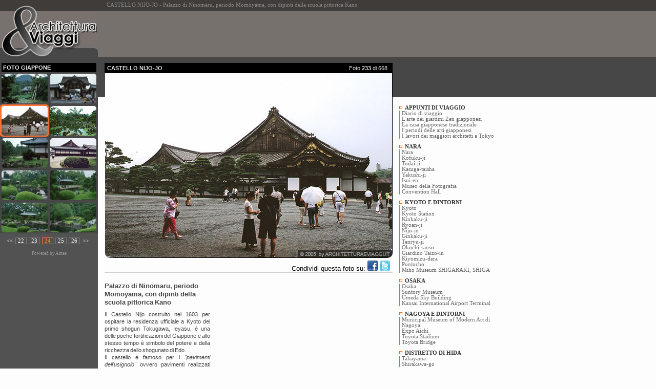

--- FILE ---
content_type: text/html; charset=UTF-8
request_url: https://architetturaeviaggi.it/photogallery.php?par=giappone_FT_233
body_size: 5332
content:
<!DOCTYPE HTML PUBLIC "-//W3C//DTD HTML 4.0 Transitional//EN">
<html xmlns="http://www.w3.org/1999/xhtml" xml:lang="it">
<head>
	<title>CASTELLO NIJO-JO - Palazzo di Ninomaru, periodo Momoyama, con dipinti della scuola pittorica Kano</title>
	<meta http-equiv="Content-Type" content="text/html;charset=UTF-8" />
	<meta name="Author" content="Francesco Pinzani, Sonia Piazzini" />
	<meta name="Generator" content="Amee IV" />
	<meta name="Keywords" content="CASTELLO NIJO-JO - Palazzo di Ninomaru, periodo Momoyama, con dipinti della scuola pittorica Kano" />
	<meta name="Description" content="CASTELLO NIJO-JO - Palazzo di Ninomaru, periodo Momoyama, con dipinti della scuola pittorica Kano: Il Castello Nijo costruito nel 1603 per ospitare la residenza ufficiale a Kyoto del primo shogun Tokugawa, Ieyasu,  è una delle poche fortificazioni del Giappone e allo stesso tempo è simbolo del potere e della ricchezza dello shogunato di Edo. Il castello è famoso per i "pavimenti de..." />

	<meta property="og:title" content="CASTELLO NIJO-JO - Palazzo di Ninomaru, periodo Momoyama, con dipinti della scuola pittorica Kano" />
	<meta property="og:type" content="article" />
	<meta property="og:url" content="http://architetturaeviaggi.it/photogallery.php?par=giappone_FT_233" />
	<meta property="og:image" content="./moduli/galleria/giappone/0308_nor.jpg" />

	<link type="text/css" rel="stylesheet" href="./layout/css/gallery.css" />
	<link rel="image_src" href="./moduli/galleria/giappone/0308_nor.jpg" />
	
	<script type="text/javascript" src="./layout/script/script.js"></script>
	<script type="text/javascript">
		window.google_analytics_uacct = "UA-150371-3";
	</script>
</head>

<body>
	<!-- Google Analytics -->
<script>
  (function(i,s,o,g,r,a,m){i['GoogleAnalyticsObject']=r;i[r]=i[r]||function(){
  (i[r].q=i[r].q||[]).push(arguments)},i[r].l=1*new Date();a=s.createElement(o),
  m=s.getElementsByTagName(o)[0];a.async=1;a.src=g;m.parentNode.insertBefore(a,m)
  })(window,document,'script','//www.google-analytics.com/analytics.js','ga');

  ga('create', 'UA-150371-3', 'auto');
  ga('send', 'pageview');

</script>

<!-- St. Amee 1.1 // Statistiche del sito
<script type="text/javascript" src="http://www.amee.it/00clienti/architetturaeviaggi.it/stamee.js"></script> -->
	<h1>CASTELLO NIJO-JO - Palazzo di Ninomaru, periodo Momoyama, con dipinti della scuola pittorica Kano</h1>

	<table id="galtable" cellpadding="0">
		<tr>
			<td id="galsx">
<div id="GSX_logo">
	<p>
		<a href="./index.php"><img src="./wiztr.gif" width="191" height="92"></a>
	</p>
</div>
<div id="img_cont">
	
	<div id="fg01">Foto Giappone</div>
			<div class="img_box" ><a href='https://architetturaeviaggi.it/photogallery.php?par=giappone_FT_231'><img class="img_sx99" src="./moduli/galleria/giappone/min/0305_min.jpg" alt="RYOANJI TEMPLE. Funa asobi (boating pond), periodo Kamakura" title="RYOANJI TEMPLE. Funa asobi (boating pond), periodo Kamakura" /></a></div>
				<div class="img_box" ><a href='https://architetturaeviaggi.it/photogallery.php?par=giappone_FT_232'><img class="img_sx99" src="./moduli/galleria/giappone/min/0307_min.jpg" alt="KYOTO CENTRO. CASTELLO NIJO-JO - porta Karamon" title="KYOTO CENTRO. CASTELLO NIJO-JO - porta Karamon" /></a></div>
				<div class="img_box" style='background-color: #FF7136;'><img class="img_sx99" src="./moduli/galleria/giappone/min/0308_min.jpg" alt="CASTELLO NIJO-JO. Palazzo di Ninomaru, periodo Momoyama, con dipinti della scuola pittorica Kano" title="CASTELLO NIJO-JO. Palazzo di Ninomaru, periodo Momoyama, con dipinti della scuola pittorica Kano" /></div>
				<div class="img_box" ><a href='https://architetturaeviaggi.it/photogallery.php?par=giappone_FT_234'><img class="img_sx99" src="./moduli/galleria/giappone/min/0310_min.jpg" alt="KYOTO CENTRO. CASTELLO NIJO-JO, periodo Momoyama, giardino di passaggio con lago" title="KYOTO CENTRO. CASTELLO NIJO-JO, periodo Momoyama, giardino di passaggio con lago" /></a></div>
				<div class="img_box" ><a href='https://architetturaeviaggi.it/photogallery.php?par=giappone_FT_235'><img class="img_sx99" src="./moduli/galleria/giappone/min/0311_min.jpg" alt="KYOTO CENTRO. CASTELLO NIJO-JO - particolare del Palazzo di Ninomaru" title="KYOTO CENTRO. CASTELLO NIJO-JO - particolare del Palazzo di Ninomaru" /></a></div>
				<div class="img_box" ><a href='https://architetturaeviaggi.it/photogallery.php?par=giappone_FT_236'><img class="img_sx99" src="./moduli/galleria/giappone/min/0312_min.jpg" alt="KYOTO CENTRO. Palazzo di Ninomaru, il cuore del CASTELLO NIJO-JO " title="KYOTO CENTRO. Palazzo di Ninomaru, il cuore del CASTELLO NIJO-JO " /></a></div>
				<div class="img_box" ><a href='https://architetturaeviaggi.it/photogallery.php?par=giappone_FT_237'><img class="img_sx99" src="./moduli/galleria/giappone/min/0314_min.jpg" alt="CASTELLO NIJO-JO. Ninomaru Palace Garden - giardino di passaggio con lago" title="CASTELLO NIJO-JO. Ninomaru Palace Garden - giardino di passaggio con lago" /></a></div>
				<div class="img_box" ><a href='https://architetturaeviaggi.it/photogallery.php?par=giappone_FT_238'><img class="img_sx99" src="./moduli/galleria/giappone/min/0315_min.jpg" alt="KYOTO CENTRO. CASTELLO NIJO-JO - il Ninomaru Palace Garden fu progettato da Enshu Kobori, con un'insolita e straordinaria varietà di pietre" title="KYOTO CENTRO. CASTELLO NIJO-JO - il Ninomaru Palace Garden fu progettato da Enshu Kobori, con un'insolita e straordinaria varietà di pietre" /></a></div>
				<div class="img_box" ><a href='https://architetturaeviaggi.it/photogallery.php?par=giappone_FT_239'><img class="img_sx99" src="./moduli/galleria/giappone/min/0316_min.jpg" alt="CASTELLO NIJO-JO. Ninomaru Palace Garden: una sorta di paesaggio idealizzato e simbolico influenzato dall'idea buddhista di paradiso" title="CASTELLO NIJO-JO. Ninomaru Palace Garden: una sorta di paesaggio idealizzato e simbolico influenzato dall'idea buddhista di paradiso" /></a></div>
				<div class="img_box" ><a href='https://architetturaeviaggi.it/photogallery.php?par=giappone_FT_240'><img class="img_sx99" src="./moduli/galleria/giappone/min/0318_min.jpg" alt="CASTELLO NIJO-JO. Ninomaru Palace Garden: un microcosmo ideale fatto di pietre, acqua, ponti e vari elementi naturali " title="CASTELLO NIJO-JO. Ninomaru Palace Garden: un microcosmo ideale fatto di pietre, acqua, ponti e vari elementi naturali " /></a></div>
			<p style="clear: both;"></p>
</div>

<div class="img_pag1">
	
			<div class="img_pag4"><a href="https://architetturaeviaggi.it/photogallery.php?par=giappone_FT_221">&lt;&lt;</a></div>
	
	<div class='img_pag2'><a href='https://architetturaeviaggi.it/photogallery.php?par=giappone_FT_211'>22</a></div>	<div class='img_pag2'><a href='https://architetturaeviaggi.it/photogallery.php?par=giappone_FT_221'>23</a></div>	<div class='img_pag3'><b>24</b></div>	<div class='img_pag2'><a href='https://architetturaeviaggi.it/photogallery.php?par=giappone_FT_241'>25</a></div>	<div class='img_pag2'><a href='https://architetturaeviaggi.it/photogallery.php?par=giappone_FT_251'>26</a></div>
			<div class="img_pag4"><a href="https://architetturaeviaggi.it/photogallery.php?par=giappone_FT_241">&gt;&gt;</a></div>
	
</div>
<br />
<div style="padding: 3px 0 3px 0;font: 7pt tahoma;color: #999;text-align: center;">Powered by <a href="http://www.pinzani.it" target="_blank" title="Realizzazione e promozione siti web" style="text-decoration: none; color: #999;" rel="nofollow">Amee</a></div>

</td>
			<td>
<div style="height: 90px;margin: 21px 0 0 13px;">
	<script async src="//pagead2.googlesyndication.com/pagead/js/adsbygoogle.js"></script>
	<!-- AEV Testa 728x90 -->
	<ins class="adsbygoogle"
		 style="display:inline-block;width:728px;height:90px"
		 data-ad-client="ca-pub-6298386410590709"
		 data-ad-slot="6907880139"></ins>
	<script>
	(adsbygoogle = window.adsbygoogle || []).push({});
	</script>
</div>

<table style="border-collapse: collapse;margin: 0;padding: 0;">
	<tr>
		<td style="vertical-align: top;">
			<div id="foto_cnt" style="margin-top: -28px;">
				<div id="foto">
					<div class="foto_dove">
						<table border="0" cellspacing="0" cellpadding="0"><tr><td class="foto_dove1">CASTELLO NIJO-JO</td><td class="foto_dove2">Foto <b>233</b> di 668</td></tr></table>
					</div>
					<div class="bordo_img"><a href="./photogallery.php?par=giappone_FT_234"><img src="./moduli/galleria/giappone/0308_nor.jpg" width="560" height="360" alt="CASTELLO NIJO-JO - Palazzo di Ninomaru, periodo Momoyama, con dipinti della scuola pittorica Kano" class="fotobig" /></a></div>
				
					<div style="padding: 5px 5px 0 0;border: solid 1px #ccc;border-width: 0 0 1px 0;text-align: right;font: 0.8em arial;">
												Condividi questa foto su: 
						<a href="https://www.facebook.com/sharer/sharer.php?u=https://architetturaeviaggi.it/photogallery.php?par=giappone_FT_233" class="share-btn" target="_blank"><img src="./layout/images/SN_facebook.png" width="20" height="20" alt="Condividi su Facebook" title="Condividi su Facebook" /></a> 
						<a href="https://twitter.com/intent/tweet?url=https://architetturaeviaggi.it/photogallery.php?par=giappone_FT_233&amp;text=Palazzo di Ninomaru, periodo Momoyama, con dipinti della scuola pittorica Kano&hashtags=architetturaeviaggi" target="_blank"><img src="./layout/images/SN_twitter.png" width="20" height="20" alt="Condividi su Twitter" title="Condividi su Twitter" /></a>
					</div>
				
					<div class="foto_descr" style="width: 100%;display: table;">
						<div class="DD_01">
								<div style='width: 336px;margin: 5px 0 0 0;'>

<script async src="//pagead2.googlesyndication.com/pagead/js/adsbygoogle.js"></script> 
<!-- AEV Photo 336x280 --> 
<ins class="adsbygoogle" 
	  style="display:inline-block;width:336px;height:280px" 
	 data-ad-client="ca-pub-6298386410590709" 
	 data-ad-slot="1442640088"></ins> 
<script> 
(adsbygoogle = window.adsbygoogle || []).push({}); 
</script>

</div>
							</div>

						<div class="foto_sottit" style="text-align: left;margin: 3px 0 0 0;line-height: 16px;">Palazzo di Ninomaru, periodo Momoyama, con dipinti della scuola pittorica Kano</div>
						<div class="foto_testo"> Il Castello Nijo costruito nel 1603 per ospitare la residenza ufficiale a Kyoto del primo shogun Tokugawa, Ieyasu,  è una delle poche fortificazioni del Giappone e allo stesso tempo è simbolo del potere e della ricchezza dello shogunato di Edo. <br />
Il castello è famoso per i <em>"pavimenti dell'usignolo"</em> ovvero pavimenti realizzati con materiali che scricchiolano e cigolano al minimo movimento, capaci di segnalare la presenza di intrusi (se calpestati infatti i morsetti e i chiodi posti sotto la superficie sfregando tra loro emettendo un "canto dell'usignolo"). Dopo aver attraversato la straordinaria porta Karamon (porta del periodo Momoyama con frontone in stile cinese e decorazioni dorate) si accede al <strong>Palazzo di Ninomaru</strong>, il cuore del castello costituito dalle sale dei ricevimenti dell'ala Ninomaru, un complesso di 5 edifici collegati tra loro da passerelle in legno. Qui, le sale dei ricevimenti mostrano spettacolari dipinti su paraventi, molti dei quali appartenenti alla scuola pittorica Kano (famiglia di samurai che acquistò importanza nel XV sec. grazie ai loro paesaggi di ispirazione cinese). Le pitture del castello sono le più estese pitture dei Kano esistenti. Tra i motivi rappresentati vi sono scene di tigri e pantere tra bambù, oche selvatiche in paesaggi invernali, pini, rondini e pavoni. Bellissimi i pini dello Shikidai di Kano Tanyu (1602-74). Particolarmente suggestiva la Prima grande Sala (Ohiroma Ichi-no-ma) con la ricostruzione dei manichini che rappresentano i daimyo (signori feudali) che rendono omaggio allo shogun.</div>
													<div class="foto_next"><img src="./layout/images/fr_foto.gif" width="5" height="8" alt="" />Foto successiva: <a href="https://architetturaeviaggi.it/photogallery.php?par=giappone_FT_234">KYOTO CENTRO - CASTELLO NIJO-JO, periodo Momoyama, giardino di passaggio con lago</a></div>
											</div>
				</div> 			</div> 
		</td>
		<td style="vertical-align: top;padding-top: 11px;">
			<div style="height: 55px;">
		</div>
			<br />
			<div class="dx_tit1"><img class="punto" src="./layout/images/wiztr.gif">APPUNTI DI VIAGGIO</div>
<div class="dx_indice" style="border-left: solid 1px #ff6600;padding-left: 4px;">
	<a class="link11" href="https://architetturaeviaggi.it/web_035.php">Diario di viaggio</a><br>
	<a class="link11" href="https://architetturaeviaggi.it/web_038.php">L'arte dei giardini Zen giapponesi</a><br>
	<a class="link11" href="https://architetturaeviaggi.it/web_039.php">La casa giapponese tradizionale</a><br>
	<a class="link11" href="https://architetturaeviaggi.it/web_040.php">I periodi delle arti giapponesi</a><br>
	<a class="link11" href="https://architetturaeviaggi.it/web_041.php">I lavori dei maggiori architetti a Tokyo</a><br>
</div>
<div class="dx_tit1"><img class="punto" src="./layout/images/wiztr.gif">NARA</div>
<div class="dx_indice" style="border-left: solid 1px #ff6600;padding-left: 4px;">
	<a class="link11" href="https://architetturaeviaggi.it/photogallery.php?par=giappone_FT_5">Nara</a><br>
	<a class="link11" href="https://architetturaeviaggi.it/photogallery.php?par=giappone_FT_10">Kofuku-ji</a><br>
	<a class="link11" href="https://architetturaeviaggi.it/photogallery.php?par=giappone_FT_21">Todai-ji</a><br>
	<a class="link11" href="https://architetturaeviaggi.it/photogallery.php?par=giappone_FT_51">Kasuga-taisha</a><br>
	<a class="link11" href="https://architetturaeviaggi.it/photogallery.php?par=giappone_FT_94">Yakushi-ji</a><br>
	<a class="link11" href="https://architetturaeviaggi.it/photogallery.php?par=giappone_FT_67">Isui-en</a><br>
		<a class="link11" href="https://architetturaeviaggi.it/photogallery.php?par=giappone_FT_103">Museo della Fotografia</a><br>
	<a class="link11" href="https://architetturaeviaggi.it/photogallery.php?par=giappone_FT_163">Convention Hall</a><br>
</div>
<div class="dx_tit1"><img class="punto" src="./layout/images/wiztr.gif">KYOTO E DINTORNI</div>
<div class="dx_indice" style="border-left: solid 1px #ff6600;padding-left: 4px;">
	<a class="link11" href="https://architetturaeviaggi.it/photogallery.php?par=giappone_FT_175">Kyoto</a><br>
	<a class="link11" href="https://architetturaeviaggi.it/photogallery.php?par=giappone_FT_175">Kyoto Station</a><br>
	<a class="link11" href="https://architetturaeviaggi.it/photogallery.php?par=giappone_FT_206">Kinkaku-ji</a><br>
	<a class="link11" href="https://architetturaeviaggi.it/photogallery.php?par=giappone_FT_217">Ryoan-ji</a><br>
	<a class="link11" href="https://architetturaeviaggi.it/photogallery.php?par=giappone_FT_232">Nijo-jo</a><br>
    <a class="link11" href="https://architetturaeviaggi.it/photogallery.php?par=giappone_FT_264">Ginkaku-ji</a><br>
	<a class="link11" href="https://architetturaeviaggi.it/photogallery.php?par=giappone_FT_267">Tenryu-ji</a><br>
	<a class="link11" href="https://architetturaeviaggi.it/photogallery.php?par=giappone_FT_271">Okochi-sanso</a><br>
	<a class="link11" href="https://architetturaeviaggi.it/photogallery.php?par=giappone_FT_293">Giardino Taizo-in</a><br>
	<a class="link11" href="https://architetturaeviaggi.it/photogallery.php?par=giappone_FT_303">Kiyomizu-dera</a><br>
	<a class="link11" href="https://architetturaeviaggi.it/photogallery.php?par=giappone_FT_336">Pontocho</a><br>
	<a class="link11" href="https://architetturaeviaggi.it/photogallery.php?par=giappone_FT_349">Miho Museum SHIGARAKI, SHIGA</a><br>
</div>
<div class="dx_tit1"><img class="punto" src="./layout/images/wiztr.gif">OSAKA</div>
<div class="dx_indice" style="border-left: solid 1px #ff6600;padding-left: 4px;">
	<a class="link11" href="https://architetturaeviaggi.it/photogallery.php?par=giappone_FT_125">Osaka</a><br>
	<a class="link11" href="https://architetturaeviaggi.it/photogallery.php?par=giappone_FT_126">Suntory Museum</a><br>
	<a class="link11" href="https://architetturaeviaggi.it/photogallery.php?par=giappone_FT_149">Umeda Sky Building</a><br>
	<a class="link11" href="https://architetturaeviaggi.it/photogallery.php?par=giappone_FT_1">Kansai International Airport Terminal</a><br>
</div>
<div class="dx_tit1"><img class="punto" src="./layout/images/wiztr.gif">NAGOYA E DINTORNI</div>
<div class="dx_indice" style="border-left: solid 1px #ff6600;padding-left: 4px;">
	<a class="link11" href="https://architetturaeviaggi.it/photogallery.php?par=giappone_FT_379">Municipal Museum of Modern Art di Nagoya</a><br>
	<a class="link11" href="https://architetturaeviaggi.it/photogallery.php?par=giappone_FT_384">Expo Aichi</a><br>
	<a class="link11" href="https://architetturaeviaggi.it/photogallery.php?par=giappone_FT_511">Toyota Stadium</a><br>
	<a class="link11" href="https://architetturaeviaggi.it/photogallery.php?par=giappone_FT_519">Toyota Bridge</a><br>
	</div>
<div class="dx_tit1"><img class="punto" src="./layout/images/wiztr.gif">DISTRETTO DI HIDA</div>
<div class="dx_indice" style="border-left: solid 1px #ff6600;padding-left: 4px;">
	<a class="link11" href="https://architetturaeviaggi.it/photogallery.php?par=giappone_FT_417">Takayama</a><br>
	<a class="link11" href="https://architetturaeviaggi.it/photogallery.php?par=giappone_FT_474">Shirakawa-go</a><br>
</div>
<div class="dx_tit1"><img class="punto" src="./layout/images/wiztr.gif">TOKYO</div>
<div class="dx_indice" style="border-left: solid 1px #ff6600;padding-left: 4px;">
	<a class="link11" href="https://architetturaeviaggi.it/photogallery.php?par=giappone_FT_523">Tokyo International Forum</a><br>
	<a class="link11" href="https://architetturaeviaggi.it/photogallery.php?par=giappone_FT_530">Metropolitan Edo-Tokyo-Museum</a><br>
	<a class="link11" href="https://architetturaeviaggi.it/photogallery.php?par=giappone_FT_532">Biblioteca intern. letteratura bambini</a><br>
	<a class="link11" href="https://architetturaeviaggi.it/photogallery.php?par=giappone_FT_543">Tokyo Bunka Kaikan</a><br>
	<a class="link11" href="https://architetturaeviaggi.it/photogallery.php?par=giappone_FT_545">Ginza Shiseido Building</a><br>
	<a class="link11" href="https://architetturaeviaggi.it/photogallery.php?par=giappone_FT_548">Nagakin Capsule Tower Building</a><br>
	<a class="link11" href="https://architetturaeviaggi.it/photogallery.php?par=giappone_FT_553">Hamarikyu-teien Gardens</a><br>
	<a class="link11" href="https://architetturaeviaggi.it/photogallery.php?par=giappone_FT_551">Dentsu Tower</a><br>
	<a class="link11" href="https://architetturaeviaggi.it/photogallery.php?par=giappone_FT_560">Shiodome Media Tower</a><br>
	<a class="link11" href="https://architetturaeviaggi.it/photogallery.php?par=giappone_FT_562">Shiodome City Center</a><br>
	<a class="link11" href="https://architetturaeviaggi.it/photogallery.php?par=giappone_FT_571">Prada Aoyama Epicenter</a><br>
	<a class="link11" href="https://architetturaeviaggi.it/photogallery.php?par=giappone_FT_574">Comme des Garcons</a><br>
	<a class="link11" href="https://architetturaeviaggi.it/photogallery.php?par=giappone_FT_568">Tod's Omotesando Building</a><br>
	<a class="link11" href="https://architetturaeviaggi.it/photogallery.php?par=giappone_FT_565">JNA Japanase Nursing Association Bldg.</a><br>
	<a class="link11" href="https://architetturaeviaggi.it/photogallery.php?par=giappone_FT_577">hhstyle.com/casa</a><br>
	<a class="link11" href="https://architetturaeviaggi.it/photogallery.php?par=giappone_FT_612">Spiral</a><br>
	<a class="link11" href="https://architetturaeviaggi.it/photogallery.php?par=giappone_FT_600">Roppongi Hills</a><br>
	<a class="link11" href="https://architetturaeviaggi.it/photogallery.php?par=giappone_FT_603">Mori Art Center</a><br>
	<a class="link11" href="https://architetturaeviaggi.it/photogallery.php?par=giappone_FT_608">Sede di Asahi Tv</a><br>
	<a class="link11" href="https://architetturaeviaggi.it/photogallery.php?par=giappone_FT_610">Louis Vuitton Roppongi</a><br>
	<a class="link11" href="https://architetturaeviaggi.it/photogallery.php?par=giappone_FT_615">Yoyogi National Gymnasium</a><br>
	<a class="link11" href="https://architetturaeviaggi.it/photogallery.php?par=giappone_FT_578">Tokyo Metropolitan Governament Offices</a><br>
	<a class="link11" href="https://architetturaeviaggi.it/photogallery.php?par=giappone_FT_591">Shinjuku Park Tower</a><br>
	<a class="link11" href="https://architetturaeviaggi.it/photogallery.php?par=giappone_FT_650">NTV Nittele Tower</a><br>
	<a class="link11" href="https://architetturaeviaggi.it/photogallery.php?par=giappone_FT_633">Stazione della Metropiltana Iidabashi</a><br>
	<a class="link11" href="https://architetturaeviaggi.it/photogallery.php?par=giappone_FT_634">Tokyo Art Museum (TAM)</a><br>
	<a class="link11" href="https://architetturaeviaggi.it/photogallery.php?par=giappone_FT_662">Miraikan</a><br>
	<a class="link11" href="https://architetturaeviaggi.it/photogallery.php?par=giappone_FT_656">Rainbow Bridge</a><br>
	<a class="link11" href="https://architetturaeviaggi.it/photogallery.php?par=giappone_FT_659">Fuji TV Head Office Building</a><br>
</div>
<img src="./layout/images/wiztr.gif" width="1" height="35" border="0"><br>		</td>
	</tr>
</table></td>
		</tr>
		<tr>
			<td id="galsx">&nbsp;</td>
			<td><div style='margin-left: 0px;'><div style="clear: both;">&nbsp;</div></div><div id="pie_link_amici">
	<div><a href="https://architetturaeviaggi.it/viaggio_africa.php" title="Viaggi in Africa">Viaggi in Africa</a> - <a href="https://architetturaeviaggi.it/viaggio_america.php" title="Viaggi in America">Viaggi in America</a> - <a href="https://architetturaeviaggi.it/viaggio_asia.php" title="Viaggi in Asia">Viaggi in Asia</a> - <a href="https://architetturaeviaggi.it/viaggio_europa.php" title="Viaggi in Europa">Viaggi in Europa</a> - <a href="https://architetturaeviaggi.it/viaggio_oceania.php" title="Viaggi in Oceania">Viaggi in Oceania</a></div>
</div>
<div id="pie_link">
	<div><a href="https://architetturaeviaggi.it/index.php">Homepage</a> | <a href="https://architetturaeviaggi.it/web_024.php">Chi siamo</a> | <script type="text/javascript">makelink( "info", "architetturaeviaggi.it", "Contatto")</script> | <a href="https://architetturaeviaggi.it/web_022.php">Note legali</a> | <a href="https://architetturaeviaggi.it/web_037.php">Riconoscimenti</a> | <a href="https://architetturaeviaggi.it/amicinviaggio.php"><b>Pubblica un viaggio</b></a> | <a href="https://architetturaeviaggi.it/web_021.php">A&V nel web</a></div>
</div>
<div id="pie_diffida">ARCHITETTURA&VIAGGI &egrave; una realizzazione di <a href="http://www.soniapiazzini.it" title="Studio di architettura in Firenze e Prato">Sonia Piazzini</a> e <a href="http://www.pinzani.it" title="Realizzazione e posizionamento siti internet - Firenze">Francesco Pinzani</a>. Tutti i contenuti quali logo, impostazione grafica, testi e fotografie sono di propriet&agrave; esclusiva degli autori del sito. Pertanto ARCHITETTURA&VIAGGI ed i suoi contenuti NON sono utilizzabili liberamente per scopi commerciali in quanto protetti dalle leggi italiane e internazionali sul diritto di autore.</div>
<!-- <script type="text/javascript" src="http://www.architetturaeviaggi.it/layout/script/cookieconsent.js?ver=1.0"></script> --></td>
		</tr>
	</table>

</body>
</html>


--- FILE ---
content_type: text/html; charset=utf-8
request_url: https://www.google.com/recaptcha/api2/aframe
body_size: 267
content:
<!DOCTYPE HTML><html><head><meta http-equiv="content-type" content="text/html; charset=UTF-8"></head><body><script nonce="usmPWx-gWXjjUrKpgOwbjg">/** Anti-fraud and anti-abuse applications only. See google.com/recaptcha */ try{var clients={'sodar':'https://pagead2.googlesyndication.com/pagead/sodar?'};window.addEventListener("message",function(a){try{if(a.source===window.parent){var b=JSON.parse(a.data);var c=clients[b['id']];if(c){var d=document.createElement('img');d.src=c+b['params']+'&rc='+(localStorage.getItem("rc::a")?sessionStorage.getItem("rc::b"):"");window.document.body.appendChild(d);sessionStorage.setItem("rc::e",parseInt(sessionStorage.getItem("rc::e")||0)+1);localStorage.setItem("rc::h",'1768740646081');}}}catch(b){}});window.parent.postMessage("_grecaptcha_ready", "*");}catch(b){}</script></body></html>